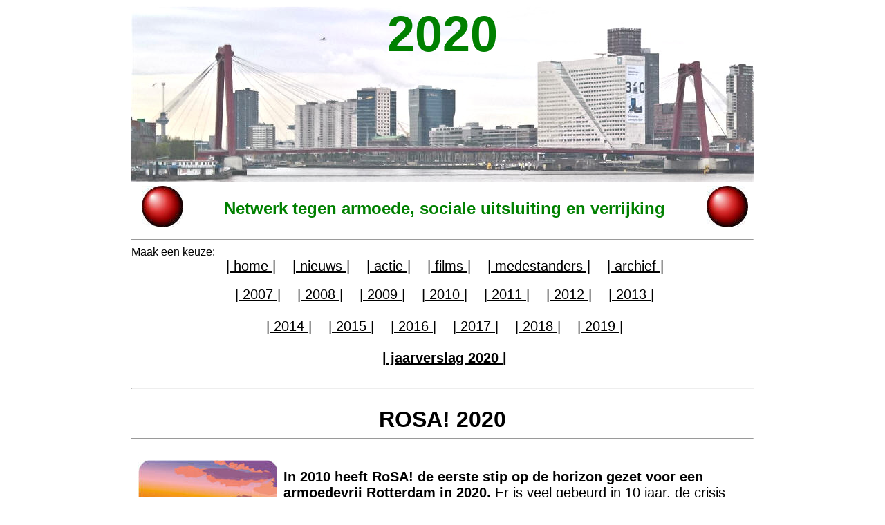

--- FILE ---
content_type: text/html
request_url: https://rosarotterdam.nl/rosa19/a19_2020.html
body_size: 4042
content:
<!DOCTYPE html>
<html>

<head>
<meta content="nl" http-equiv="Content-Language" />
<meta content="text/html; charset=utf-8" http-equiv="Content-Type" />
<meta content="Rotterdam, Sociale Alliantie, Netwerk, Armoede, Uitsluiting, Verrijking">
<link href="c1900.css" rel="stylesheet" type="text/css">
<title>RoSA! 2020</title>
<style type="text/css">
.auto-style3 {
	margin: 10px;
}
</style>
</head>

<body class="totaal">

	<header>
		<section> 
			<div id="willemsbrug" style="position: relative; width: 900px; height: 248px; z-index: 3; left: 0px; top: 0px; float:left">
				<div id="layer1" style="position: absolute; width: 900px; height: 248px; z-index: 1; left: 0px; top: 0px; text-align: center; font-size: 72px; color: green">
					<strong>2020</strong>
				</div>
				<img height="255" src="images19/Willemsbrugdef.jpg" width="900"style="float: left" alt="Willemsbrug">&nbsp;
			</div>
		</section>	

<!--		<section class="schermkop">
			<div id="willemsbrug" style="position: relative; width: 621px; height: 171px; z-index: 3; left: 0px; top: 0px; float:left">
				<div id="layer1" class="tekstmidden" style="position: absolute; width: 618px; height: 162px; z-index: 1; left: 0px; top: 0px">
					<span class="koptekst"><strong>2020?</strong></span></div>
				<img height="171" src="images19/willemsbrug3.png" style="float: left" width="620" alt="Willemsbrug">
			</div>
				
			<div id="roosje" style="position: relative; width:275px; height:171px; z-index:3; right: 0px; top: 0px; float:right">
				<div id="layer2" style="position: absolute; width: 275px; height: 171px; z-index: 1; right: 0px; top: 0px;">
			<img  src="images19/roosje19.png" alt="roosje" height="169" width="275"></div>
			</div>
		</section>	
-->		<hr>	
		<section class="inforegel">
			<table style="width: 100%" class="extragroot">
				<tr>
					<td>&nbsp;<img alt="rode stip 3D" src="images19/img47.jpg"></td>
					<td>&nbsp;<span class="auto-style11"><strong>Netwerk tegen armoede, sociale uitsluiting en verrijking</strong></span></td>
					<td>&nbsp;<img alt="rode stip 3D" src="images19/img47.jpg"></td>
				</tr>
			</table>
		</section>	
		<hr>	
		<section>
			Maak een keuze: 		
			<div class="keuzemenu">
				<a href="../default.html"   >&nbsp;   <u>|      home      |</u>&nbsp;   </a>
				<a href="nieuws19.html" >&nbsp;   <u>|      nieuws    |</u>&nbsp;   </a>
				<a href="actie19.html"  >&nbsp;   <u>|      actie     |</u>&nbsp;   </a>
				<a href="films19.html"  >&nbsp;   <u>|      films     |</u>&nbsp;   </a>
				<a href="links19.html"  >&nbsp;   <u>|   medestanders |</u>&nbsp;   </a>
				<a href="archief19.html">&nbsp;   <u>|     archief    |</u>&nbsp;   </a>
			</div>
		</section>
		<br>
		<section>
			<div class="keuzemenu">
				<a href="a19_2007.html"   >&nbsp;   <u>|      2007      |</u>&nbsp;   </a>
				<a href="a19_2008.html"   >&nbsp;   <u>|      2008      |</u>&nbsp;   </a>
				<a href="a19_2009.html"   >&nbsp;   <u>|      2009      |</u>&nbsp;   </a>
				<a href="a19_2010.html"   >&nbsp;   <u>|      2010      |</u>&nbsp;   </a>
				<a href="a19_2011.html"   >&nbsp;   <u>|      2011      |</u>&nbsp;   </a>
				<a href="a19_2012.html"   >&nbsp;   <u>|      2012      |</u>&nbsp;   </a>
				<a href="a19_2013.html"   >&nbsp;   <u>|      2013      |</u>&nbsp;   </a>
				<br><br>
				<a href="a19_2014.html"   >&nbsp;   <u>|      2014      |</u>&nbsp;   </a>
				<a href="a19_2015.html"   >&nbsp;   <u>|      2015      |</u>&nbsp;   </a>      
				<a href="a19_2016.html"   >&nbsp;   <u>|      2016      |</u>&nbsp;   </a>
				<a href="a19_2017.html"   >&nbsp;   <u>|      2017      |</u>&nbsp;   </a>
				<a href="a19_2018.html"   >&nbsp;   <u>|      2018      |</u>&nbsp;   </a>
				<a href="a19_2019.html"   >&nbsp;   <u>|      2019      |</u>&nbsp;   </a>
				<br><br>
				<a href="jaarverslag2020def.pdf"   >&nbsp;   <u><b>|     jaarverslag 2020      |</b></u>&nbsp;   </a>
				<br><br>
			</div>
		</section>	
	</header>
	<article>	
		<hr>&nbsp;<section class="auto-style2">
			RoSA! 2020</section>
	</article>
	<hr>
		<p class="artikelstekst" style="font-size:20px">
 			<img class="auto-style3" height="162" src="../images10/nieuwsbrief/stiphorizonklein.jpg" style="float: left" width="200"><br>
			<strong>In 2010 heeft RoSA! de eerste stip op de horizon gezet voor een armoedevrij Rotterdam in 
	 		2020.</strong>
	 		Er is veel gebeurd in 10 jaar, de crisis heeft veel mensen teruggedrukt in een positie 
	 		die ze niet verdiend hebben. Mede daardoor zijn nog niet al te lang armoede, schulden en 
	 		sociaal isolement, en ook alles er om heen, sterk in de belangstelling komen te staan.<br>&nbsp;<br><br>
	 		Er zijn zelfs geluiden dat de armoedeproblematiek structureel aangepakt gaat worden. Veel 
	 		is er nog niet bereikt. Ook met een wethouder van armoede en schulden in Rotterdam schijnt 
	 		nog lang niet de zon bij alle 60.000 arme gezinnen in Rotterdam.
	 	</p>
	<hr>
	<article>
		<p class="artikelkop">De eerste vijf stippen op de horizon</p>
		<p class="artikeltekst">
			Op woensdagmiddag 13 oktober zijn de eerste vijf stippen op de horizon overhandigd 
			aan wethouder Dominic Schrijer in het buurthuis Tarwewijk (zie foto). Stippen op de 
			horizon zijn voornemens van organisaties of personen om Rotterdam armoedevrij te 
			maken in 2020.
			<br><br>
			De kartrekker van RoSA! Alexander Borst verwoordde het als volgt:<br>
			Het project Rotterdam Armoedevrij 2020, ofwel de stip op de horizon vind ik een 
			prachtig project. Want je probeert verbindingen te leggen tussen betaalde organisaties, 
			vrijwilligersorganisaties, tussen overheid. Want vaak gebeurt er zoveel in Rotterdam, 
			als het gaat om armoedebestrijding, maar mensen weten elkaar niet te vinden, onbekend. 
			En met dit project probeer je dat boven tafel te krijgen, verbindingen te leggen en ook 
			door die voornemens, door die stippen te zetten door elke organisatie probeer je ook 
			echt vooruit te komen, op een positieve manier. En die stip zorgt natuurlijk ook voor 
			een sociale kaart, waar Rotterdammers die in armoede verkeren of die iets met armoede 
			hebben, wat aan hebben. 
			<br><br>
			Dit zijn de eerste vijf stippen:
		</p>
		<hr>
		<section>
			<iframe width="889" height="500" src="https://www.youtube.com/embed/nOdrSPo8v-Y"></iframe>	
		</section>
		<hr>
		<p class="artikeltekst">
			Sandra de Vries<br>
			Zij heeft een boemen– en kruidentuin in een tuinencomplex in de Alexanderpolder, hoek 
			Hoofdweg tegen de A16 aan. Zij nodigt mensen uit de wijk met een smalle beurs uit, om bij 
			haar bloemen te komen plukken. Voor thuis op tafel of voor als je op bezoek gaat bij een 
			verjaardag en niet met lege handen aan wil komen. Het hek staat open op maandag, dinsdag, 
			donderdag en vrijdag van acht tot vier uur. Vanaf mei / juni 2011. Schaartjes hangen klaar, 
			alleen zelf even elastiekjes meenemen.
			<br><br>
			Alexander Borst, Stichting K.S.A.<br>
			Alexander Borst van de Stichting Kerkelijke Sociale Arbeid gaat in 2011 een budget-buddy 
			project vorm geven. Een maatje, die goed opgeleid wordt en je gaat helpen bij schulden en 
			bij het weer op orde brengen van je financiën. Hij of zij kan daarbij ook preventief bezig 
			zijn. Een maatje werkt niet als hulpverlener, maar op basis van gelijkwaardigheid.
			<br><br>
			Jan Bijl, Milieubioloog en Stadsboer<br>
			Jan Bijl ontwikkelt tuinen in Rotterdam met groenten en planten. Hij doet dat onder andere 
			voor de Nico Adriaansstichting aan de Couwenburg en Pameijer in Delfshaven. Hij geeft in de 
			tuin leiding aan hun cliënten. Een deel van de groenten wordt verkocht op de biologische 
			markt. Jan is betrokken bij Transition Town Rotterdam. Hij voorziet dat in deze crisis mensen 
			hun eigen groenten gaan verbouwen, juist in de stad. Niet alleen voor het geld, ook omdat het 
			gezonder en lekkerder is.
			<br><br>
			Hanneke Oberman, Straatadvocaten<br>
			Hanneke Oberman werkt bij het Basisberaad als straatadvocaat, om de belangen te behartigen van 
			mensen die dakloos zijn, zijn geweest of zijn geworden. Steeds meer klanten hebben rechttoe, 
			rechtaan armoedeproblematiek, zonder verslaving, zonder psychiatrie. Zij wil hier in 2011 de 
			aandacht voor vragen bij de politiek. Voor mensen in de armoede, die schulden hebben en dreigen 
			uitgezet te worden. Armoedebeleid is cruciaal, anders is het dweilen met de kraan open.
			<br><br>
			Coert Beerman, Directievoorzitter Rabobank Rotterdam<br>
			Coert Beerman wil ook welzijn en welvaart bevorderen vanuit de Rabobank Rotterdam: . Naast een 
			aantal fondsen vanuit de winst die daartoe ingezet worden, zorgt hij ook dat zijn medewerkers 
			zich inzetten binnen in vele maatschappelijke projecten. Deels in eigen tijd, aangevuld met 
			evenveel uren van de bank. Dit jaar deden 300 van de 600 medewerkers daaraan mee, in 2011 moeten 
			er dat 500 worden. Hij doet een oproep de wethouder in zijn voorbeeldfunctie, en aan het 
			bedrijfsleven om dit voorbeeld te volgen.
		</p>	
	</article>	
	<hr>
	<footer>
		<section>
			<div class="keuzemenu">
				<a href="../default.html"   >&nbsp;   <u>|      home      |</u>&nbsp;   </a>
				<a href="nieuws19.html" >&nbsp;   <u>|      nieuws    |</u>&nbsp;   </a>
				<a href="actie19.html"  >&nbsp;   <u>|      actie     |</u>&nbsp;   </a>
				<a href="films19.html"  >&nbsp;   <u>|      films     |</u>&nbsp;   </a>
				<a href="links19.html"  >&nbsp;   <u>|   medestanders |</u>&nbsp;   </a>
				<a href="archief19.html"  >&nbsp;   <u>|     archief    |</u>&nbsp;   </a>
			</div>
		</section>
		<br>
		<section>
			<div class="keuzemenu">
				<a href="a19_2007.html"   >&nbsp;   <u>|      2007      |</u>&nbsp;   </a>
				<a href="a19_2008.html"   >&nbsp;   <u>|      2008      |</u>&nbsp;   </a>
				<a href="a19_2009.html"   >&nbsp;   <u>|      2009      |</u>&nbsp;   </a>
				<a href="a19_2010.html"   >&nbsp;   <u>|      2010      |</u>&nbsp;   </a>
				<a href="a19_2011.html"   >&nbsp;   <u>|      2011      |</u>&nbsp;   </a>
				<a href="a19_2012.html"   >&nbsp;   <u>|      2012      |</u>&nbsp;   </a>
				<a href="a19_2013.html"   >&nbsp;   <u>|      2013      |</u>&nbsp;   </a>
				<a href="a19_2014.html"   >&nbsp;   <u>|      2014      |</u>&nbsp;   </a>
				<a href="a19_2015.html"   >&nbsp;   <u>|      2015      |</u>&nbsp;   </a>   
				<br><br>   
				<a href="a19_2016.html"   >&nbsp;   <u>|      2016      |</u>&nbsp;   </a>
				<a href="a19_2017.html"   >&nbsp;   <u>|      2017      |</u>&nbsp;   </a>
				<a href="a19_2018.html"   >&nbsp;   <u>|      2018      |</u>&nbsp;   </a>
				<a href="a19_2019.html"   >&nbsp;   <u>|      2019      |</u>&nbsp;   </a>
				<a href="a19_2020.html"   >&nbsp;   <u>|      2020      |</u>&nbsp;   </a>
				<br>
			</div>
		</section>	
		<hr>
		<section class="info">
						&nbsp;&copy; 2007 - 2019 Stichting Rotterdamse Sociale Alliantie
						<hr>	
		</section>
	</footer>

</body>

</html>



--- FILE ---
content_type: text/css
request_url: https://rosarotterdam.nl/rosa19/c1900.css
body_size: 480
content:
a {
	color: #000000;
	text-decoration: none;
}
a:hover {
	background-color:gold;
}
.totaal {
	font-family: Arial, Helvetica, sans-serif;
	width: 900px;
	height: auto;
	margin-right: auto;
	margin-left: auto;
	color:black;
}
.schermkop {
	height: 171px;
}
.roosjekop {
	height: 0px;
}	
.tekstmidden {
	text-align: center;
}
.koptekst {
	font-size: 50px;
	color: #008080;
}
.keuzemenu {
	font-size: 125%;
	color: darkgray;
	text-align: center;
}
.grotekop {
	font-family: Arial, Helvetica, sans-serif;
	font-size: 24px;
	width: 900px; 
	height: auto;
	margin-right: auto;
	margin-left: auto;
}
.inforegel {
	color:green;	
	font-size: 32px;
	font-family: Arial, Helvetica, sans-serif;
	text-align: center;
}
.extragroot {
	font-size: x-large;
}
.margeshor10 {
	margin-left: 10px;
	margin-right: 10px;
}
.bladzijdekop {	
	font-size: 16px;
	font-weight: bolder;
	font-style: normal;
	text-transform: uppercase;
	color: #000000;
	width: auto;
	text-align: center;
	font-size: xx-large;
}
.artikelkop {
	font-size: 16px;
	font-weight: bolder;
	font-style: normal;
	text-transform: uppercase;
	color: #000000;
	width: auto;
	text-align: center;
}
.artikelkopfilm {
	font-size: 16px;
	font-weight: bolder;
	font-style: normal;
	text-transform: uppercase;
	color: #000000;
	width: auto;
	text-align: left;
	margin-right: 5px;
	margin-left: 5px;
}
.artikeltekst {
	font-size: 16px;
	font-weight:normal;
	font-style: normal;
	text-transform: none;
	color: #000000;
	width: auto;
	text-align: left;
	margin-right: 5px;
	margin-left: 5px;
}
.artikeltekstmidden {
	font-size: 16px;
	font-weight:normal;
	font-style: normal;
	text-transform: none;
	color: #000000;
	width: auto;
	text-align: left;
	margin-right: 5px;
	margin-left: 5px;
}
.ganaar {
	font-size: medium;
	font-weight: bolder;
	text-transform: none;
	color: #00FF00;
	text-align:right;
}
.auto-style1 {
	font-size: xx-large;
}
.auto-style2 {
	font-size: xx-large;
	font-weight: bolder;
	font-style: normal;
	text-transform: uppercase;
	color: #000000;
	width: auto;
	text-align: center;
	margin-right: 5px;
	margin-left: 5px;
}
